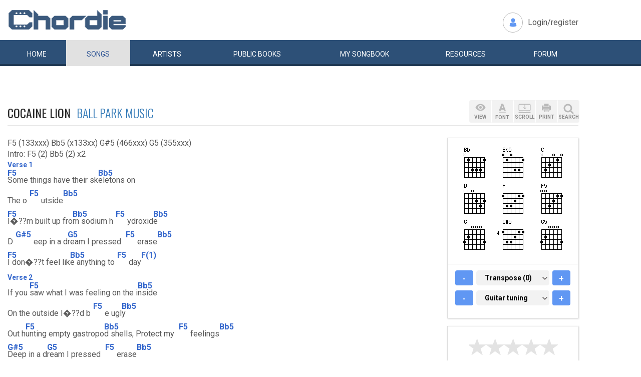

--- FILE ---
content_type: text/html; charset=UTF-8
request_url: https://www.chordie.com/chord.pere/www.guitaretab.com/b/ball-park-music/387185.html
body_size: 12003
content:
<!DOCTYPE html>
<html lang="en">
  <head>
	<title>Cocaine Lion Ball Park Music Chords and Lyrics for Guitar</title>
    <meta charset="utf-8">
    <meta http-equiv="X-UA-Compatible" content="IE=edge">
    <meta name="msvalidate.01" content="C7841A34694C799C40DE1047B032EFDF" />
    <meta name="viewport" content="width=device-width, initial-scale=1">
    <meta name="keywords" content="Cocaine,Lion,Ball,Park,Music, Guitar Chords, Guitar Tabs, Song Lyrics, Tab, Tabluature, Guitar, Tabulature, Tablauture, Tabs, Chord, Chords, Guitar, Song, Songs, Songbook, Lyric, Lyrics, Transpose, Chord Grids, Chord Diagram, Diagram, Free, Free Music, Music, Rock, Pop, Jazz, Dylan, Coldplay, Guitarist"/>
    <meta name="description" content="Cocaine Lion Ball Park Music Chords and Lyrics for Guitar" />
    <meta name="author" content="www.chordie.com">
    <link rel="shortcut icon" href="/images/chordielogo.ico" type="image/x-icon">
	<link rel="icon" href="/images/chordielogo.ico" type="image/x-icon">
	<script type="text/javascript" src="//d3br342n551921.cloudfront.net/script.js"></script>
	<!-- CSS -->
	<!--<link href="/css/fonts.css" rel="stylesheet">-->
	<!--<link href="https://esolz.co.in/lab5/html/guitar/css/custom.css" rel="stylesheet">-->
	<!--  <link href="/css/developer.css" rel="stylesheet">-->
	<link href='https://fonts.googleapis.com/css?family=Roboto:400,300,100,500,700,900' rel='stylesheet' type='text/css'>
	<link href='https://fonts.googleapis.com/css?family=Oswald:400,300,700' rel='stylesheet' type='text/css'>
  <link href='https://fonts.googleapis.com/css?family=Montserrat:400,700' rel='stylesheet' type='text/css'> 
  
  <link href="/css/bootstrap.css" rel="stylesheet">
  <link href="/css/bootstrap-select.min.css" rel="stylesheet">
  <link href="/css/dd.css" rel="stylesheet">

  
   <!--<link href="/css/custom_060316c.css" rel="stylesheet">-->
	<link href="/css/custom_280818.css" rel="stylesheet">
		<!-- Quantcast Choice. Consent Manager Tag -->
<script type="text/javascript" async=true>
    var elem = document.createElement('script');
    elem.src = 'https://quantcast.mgr.consensu.org/cmp.js';
    elem.async = true;
    elem.type = "text/javascript";
    var scpt = document.getElementsByTagName('script')[0];
    scpt.parentNode.insertBefore(elem, scpt);
    (function() {
    var gdprAppliesGlobally = false;
    function addFrame() {
        if (!window.frames['__cmpLocator']) {
        if (document.body) {
            var body = document.body,
                iframe = document.createElement('iframe');
            iframe.style = 'display:none';
            iframe.name = '__cmpLocator';
            body.appendChild(iframe);
        } else {
            // In the case where this stub is located in the head,
            // this allows us to inject the iframe more quickly than
            // relying on DOMContentLoaded or other events.
            setTimeout(addFrame, 5);
        }
        }
    }
    addFrame();
    function cmpMsgHandler(event) {
        var msgIsString = typeof event.data === "string";
        var json;
        if(msgIsString) {
        json = event.data.indexOf("__cmpCall") != -1 ? JSON.parse(event.data) : {};
        } else {
        json = event.data;
        }
        if (json.__cmpCall) {
        var i = json.__cmpCall;
        window.__cmp(i.command, i.parameter, function(retValue, success) {
            var returnMsg = {"__cmpReturn": {
            "returnValue": retValue,
            "success": success,
            "callId": i.callId
            }};
            event.source.postMessage(msgIsString ?
            JSON.stringify(returnMsg) : returnMsg, '*');
        });
        }
    }
    window.__cmp = function (c) {
        var b = arguments;
        if (!b.length) {
        return __cmp.a;
        }
        else if (b[0] === 'ping') {
        b[2]({"gdprAppliesGlobally": gdprAppliesGlobally,
            "cmpLoaded": false}, true);
        } else if (c == '__cmp')
        return false;
        else {
        if (typeof __cmp.a === 'undefined') {
            __cmp.a = [];
        }
        __cmp.a.push([].slice.apply(b));
        }
    }
    window.__cmp.gdprAppliesGlobally = gdprAppliesGlobally;
    window.__cmp.msgHandler = cmpMsgHandler;
    if (window.addEventListener) {
        window.addEventListener('message', cmpMsgHandler, false);
    }
    else {
        window.attachEvent('onmessage', cmpMsgHandler);
    }
    })();
    window.__cmp('init', {
        Language: 'en',
        'Initial Screen Title Text': 'Can we use your data to tailor ads for you?',
        'Initial Screen Reject Button Text': 'I do not accept',
        'Initial Screen Accept Button Text': 'I accept',
        'Initial Screen Purpose Link Text': 'Additional Vendor Policies',
        'Purpose Screen Body Text': 'You can set your consent preferences and determine how you want your data to be used based on the purposes below. You may set your preferences for us independently from those of third-party partners. Each purpose has a description so that you know how we and partners use your data.',
        'Vendor Screen Body Text': 'You can set consent preferences for each individual third-party company below. Expand each company list item to see what purposes they use data for to help make your choices. In some cases, companies may disclose that they use your data without asking for your consent, based on their legitimate interests. You can click on their privacy policies for more information and to opt out.',
        'Vendor Screen Accept All Button Text': 'Accept all',
        'Vendor Screen Reject All Button Text': 'Reject all',
        'Initial Screen Body Text': 'We and our partners use technology such as cookies on our site to personalise content and ads and analyse our traffic. Click <b>I ACCEPT</b> below to consent to the use of this technology across the web. You can change your mind and change your consent choices at anytime by returning to this site\'s <a class="qc-cmp-alt-action" href="https://greatergood.com/privacy" target="_blank">privacy policy</a>. If you choose <b>I DO NOT ACCEPT</b> we will continue to use cookies for features of this site and non-personalized ads. You can find out more about how google uses cookies here <a href="https://policies.google.com/technologies/partner-sites" target="_blank" class="qc-cmp-alt-action">Google Cookie Policy</a>. You can find a list of additional advertising partners and how they use your data here <a class="qc-cmp-alt-action" onclick="window.__cmpui(\'updateConsentUi\',2)">Additional Vendor Policies</a>.',
		'Initial Screen Body Text Option': 1,
		'Publisher Name': 'Chordie AS',
		'Publisher Logo': 'https://www.chordie.com/images/chords.png',
		'UI Layout': 'banner',
		'Non-Consent Display Frequency': 14,
    });
</script>
<!-- End Quantcast Choice. Consent Manager Tag -->
    <style>
        .qc-cmp-button {
          background-color: #2C5077 !important;
          border-color: #2C5077 !important;
        }
        .qc-cmp-button:hover {
          background-color: transparent !important;
          border-color: #2C5077 !important;
        }
        .qc-cmp-alt-action,
        .qc-cmp-link {
          color: #2C5077 !important;
        }
        .qc-cmp-button {
          color: #5C90E7 !important;
        }
        .qc-cmp-button.qc-cmp-secondary-button {
          color: #2C5077 !important;
        }
        .qc-cmp-button.qc-cmp-button.qc-cmp-secondary-button:hover {
          color:#ffffff !important;
        }
        .qc-cmp-button.qc-cmp-secondary-button {
          border-color: #2C5077 !important;
          background-color: transparent !important;
        }
        .qc-cmp-button.qc-cmp-secondary-button:hover {
          background-color: #2C5077 !important;
        }
        .qc-cmp-ui,
        .qc-cmp-ui .qc-cmp-main-messaging,
        .qc-cmp-ui .qc-cmp-messaging,
        .qc-cmp-ui .qc-cmp-beta-messaging,
        .qc-cmp-ui .qc-cmp-title,
        .qc-cmp-ui .qc-cmp-sub-title,
        .qc-cmp-ui .qc-cmp-purpose-info,
        .qc-cmp-ui .qc-cmp-table,
        .qc-cmp-ui .qc-cmp-table-header,
        .qc-cmp-ui .qc-cmp-vendor-list,
        .qc-cmp-ui .qc-cmp-vendor-list-title {
            color: #2C5077 !important;
        }
        .qc-cmp-ui a,
        .qc-cmp-ui .qc-cmp-alt-action {
          color: #2C5077 !important;
        }
        .qc-cmp-ui {
            background-color: #FFFFFF !important;
        }
        .qc-cmp-publisher-purposes-table .qc-cmp-table-header {
          background-color: #fafafa !important;
        }
        .qc-cmp-publisher-purposes-table .qc-cmp-table-row {
          background-color: #ffffff !important;
        }
        .qc-cmp-small-toggle.qc-cmp-toggle-on,
        .qc-cmp-toggle.qc-cmp-toggle-on {
            background-color: #2C5077 !important;
            border-color: #2C5077 !important;
        }
    </style>	
	
	<!-- Bootstrap core JavaScript-->
    <script src="/js/jquery-1.9.1.min.js"></script>
	<script src="/js/bootstrap.min.js"></script>
	<script src="/js/bootstrap-select.js"></script>
	<script src="/js/jquery.dd.min.js"></script>
    <script src="/js/Placeholders.min.js"></script>
    <script src="/js/jquery.autocomplete.js"></script>
    <script src="/js/jscolor.min.js"></script>
	<script src="/js/star-rating.js"></script>
    
    <!-- custum js: all js function initialized on this file --> 
   		<!--<script src="/js/custom_060316.js"></script>-->
		<script src="/js/custom_230416.js"></script>
	    
      
  <!-- Header Tag Code --> <script data-cfasync='false' type='text/javascript'>/*<![CDATA[*/(function (a, c, s, u){'Insticator'in a || (a.Insticator={ad:{loadAd: function (b){Insticator.ad.q.push(b)}, q: []}, helper:{}, embed:{}, version: "3.0", q: [], load: function (t, o){Insticator.q.push({t: t, o: o})}}); var b=c.createElement(s); b.src=u; b.async=!0; var d=c.getElementsByTagName(s)[0]; d.parentNode.insertBefore(b, d)})(window, document, 'script', '//d2na2p72vtqyok.cloudfront.net/client-embed/f64a7da9-b234-41be-9fd4-3d98ec6e7f5b.js');/*]]>*/</script> <!-- End Header Tag Code -->

    
    <!--<script src="/js/star-rating.js"></script>    -->

    <!-- HTML5 shim and Respond.js IE8 support of HTML5 elements and media queries -->
    <!--[if lt IE 9]>
      <script src="https://oss.maxcdn.com/libs/html5shiv/3.7.0/html5shiv.js"></script>
      <script src="https://oss.maxcdn.com/libs/respond.js/1.4.2/respond.min.js"></script>
    <![endif]-->
    
    <!-- which version of internet explorer support this site -->
    <script> var ISOLDIE = false; </script>
	<!--[if lt IE 9]>
	     <script> var ISOLDIE = true; </script>
	<![endif]-->
	<script>
	     if(ISOLDIE) {
	          alert("Your browser currently does not support this feature. Please upgrade.");
	          window.location = 'https://www.microsoft.com/en-us/download/internet-explorer-9-details.aspx';
	     }	
	</script>
<script language="javascript">
        $(document).ready(function(e) {
        try {
        $("body select").msDropDown();
        } catch(e) {
        alert(e.message);
        }
        });
</script>

<script type='text/javascript'>
  var googletag = googletag || {};
  googletag.cmd = googletag.cmd || [];
  (function() {
    var gads = document.createElement('script');
    gads.async = true;
    gads.type = 'text/javascript';
    var useSSL = 'https:' == document.location.protocol;
    gads.src = (useSSL ? 'https:' : 'http:') +
      '//www.googletagservices.com/tag/js/gpt.js';
    var node = document.getElementsByTagName('script')[0];
    node.parentNode.insertBefore(gads, node);
  })();
</script>

<script type='text/javascript'>
var gptAdSlots = [];
googletag.cmd.push(function() {

//Left Largekyscraper - Visible >=1537
var mapping1 = googletag.sizeMapping().
  addSize([0, 0], []).
  addSize([1537, 0], [160, 600]).
  build();

//Right LargeSkyscraper - Visible >=1280
var mapping2 = googletag.sizeMapping().
  addSize([0, 0], []).
  addSize([1280, 0], [160,600]).
  build();


//LargeLeaderboard_Pri1 - Visible >=970
var mapping3 = googletag.sizeMapping().
  addSize([0, 0], []).
  addSize([970, 0], [[728,90],[970, 90]]).
  build();

//LargeLeaderboard_Pri2 - Visible between 970-1536
var mapping4 = googletag.sizeMapping().
  addSize([0, 0], []).
  addSize([970, 0], [[728,90],[970, 90]]).
  addSize([1536, 0], []).
  build();

//LargeLeaderboard_Pri3 - Visible between 970-1279
var mapping5 = googletag.sizeMapping().
  addSize([0, 0], []).
  addSize([970, 0], [[728,90],[970, 90]]).
  addSize([1279, 0], []).
  build();


//SmallLeaderboard_Pri1, Pri2 and Pri3 - Visible between 728-969
var mapping6 = googletag.sizeMapping().
  addSize([0, 0], []).
  addSize([728, 0], [728, 90]).
  addSize([970, 0], []).
  build();

//Mobile ads Pri1,Pri2 and Pri3 - Visible <=727
var mapping7 = googletag.sizeMapping().
  addSize([0, 0], [[320,250],[300,250],[320,100]]).
  addSize([728, 0], []).
  build();


//Defining ad spots
gptAdSlots[1] = googletag.defineSlot('/36090041/LargeSkyscraper_160x900', [[160, 600], [120, 600]], 'ad1').defineSizeMapping(mapping1).setCollapseEmptyDiv(true).addService(googletag.pubads());
gptAdSlots[2] = googletag.defineSlot('/36090041/LargeSkyscraper_160x900', [[160, 600], [120, 600]], 'ad2').defineSizeMapping(mapping2).setCollapseEmptyDiv(true).addService(googletag.pubads());
gptAdSlots[3] = googletag.defineSlot('/36090041/LargeLeaderboad_970x90', [970, 90], 'ad3').defineSizeMapping(mapping3).setCollapseEmptyDiv(true).addService(googletag.pubads());
gptAdSlots[4] = googletag.defineSlot('/36090041/LargeLeaderboad_970x90', [970, 90], 'ad4').defineSizeMapping(mapping4).setCollapseEmptyDiv(true).addService(googletag.pubads());

gptAdSlots[6] = googletag.defineSlot('/36090041/SmallLeaderboard_728x90', [728, 90], 'ad6').defineSizeMapping(mapping6).setCollapseEmptyDiv(true).addService(googletag.pubads());
gptAdSlots[7] = googletag.defineSlot('/36090041/SmallLeaderboard_728x90', [728, 90], 'ad7').defineSizeMapping(mapping6).setCollapseEmptyDiv(true).addService(googletag.pubads());

gptAdSlots[9] = googletag.defineSlot('/36090041/Mobile_320x50', [320, 250], 'ad9').defineSizeMapping(mapping7).setCollapseEmptyDiv(true).addService(googletag.pubads());
gptAdSlots[10] = googletag.defineSlot('/36090041/Mobile_320x50', [320, 250], 'ad10').defineSizeMapping(mapping7).setCollapseEmptyDiv(true).addService(googletag.pubads());



googletag.pubads().enableSingleRequest();
//googletag.pubads().enableVideoAds();
googletag.enableServices();
});

</script>
<script>
  (function(i,s,o,g,r,a,m){i['GoogleAnalyticsObject']=r;i[r]=i[r]||function(){
  (i[r].q=i[r].q||[]).push(arguments)},i[r].l=1*new Date();a=s.createElement(o),
  m=s.getElementsByTagName(o)[0];a.async=1;a.src=g;m.parentNode.insertBefore(a,m)
  })(window,document,'script','//www.google-analytics.com/analytics.js','ga');

  ga('create', 'UA-78566-1', 'auto');
  ga('send', 'pageview');

</script>


    
  </head>
  <body>
 

 
<!--      left skyscraper google ads on all screen sizes over 1536px -->

<div class="skyscrapers left ">
		<!-- /36090041/LargeSkyscraper_160x900 -->
		<div class="dfp" id='ad1'>
		<script type='text/javascript'>
		googletag.cmd.push(function() { googletag.display('ad1'); });
		</script>
		</div>
</div> 
<!--      right skyscraper google ads on all screen sizes over 1440px -->
<div class="skyscrapers right " style="width: 160px;height:600px;position: absolute;">
		<!-- /36090041/LargeSkyscraper_160x900 ....it is really 160x600-->
		<div class="dfp" id="ad2">
		<script type='text/javascript'>
		googletag.cmd.push(function() { googletag.display('ad2'); });
		</script>
		</div>

</div>
	<!-- header -->
    <header class="header">
		<div class="container">
							<a class="navbar-brand" href="https://www.chordie.com"><img id="logoimg" height="40" width="238" src="/images/chords.png" alt="Guitar Tabs, Chords and Lyrics" /></a>
			  
			
						<div class="header-right">
				<ul class="header-link">
					<li class="login">
					<a href="/forum/login.php">Login/register</a>					</li>
				</ul>
			</div>
					</div> 
		<!-- /.container -->
		<!-- navbar -->
		<div class="navbar navbar-inverse" role="navigation">
	      <div class="container">
	          <ul class="nav navbar-nav">
	            <li ><a href="/index.php"><span></span>Home</a></li>
	            <li class="active"><a href="/browsesong.php"><span></span>Songs</a></li>
	            <li ><a href="/browseartist.php"><span></span>Artists</a></li>
	            <li ><a href="/publicbooks.php">Public <span>books</span></a></li>
	            <li ><a href="/songbook.php">My <span>song</span>book</a></li>
	            <li ><a href="/resources.php">Resources</a></li>
	            <li ><a href="/forum/index.php">Forum</a></li>
	          </ul>
	      </div>
	   </div> <!-- /.navbar -->

<div style="display: none;border: 5px solid red;margin-top: 10px;margin-left: 20%; margin-right: 20%;padding: 5px;text-align: center;"><b>Update 25:10. 13:00. Site is back up running again. Songbooks are recovered. Woring on getting search back up..</b></div>


<div id="searchbar" class="container displaynone">
			<div class="searchWrap">
			
        <form method="get" id="f" action="/result.php">
        		<input type="text" name="q" id="autocomplete" autocomplete="off" class="form-control" placeholder="free text search for guitar chords and lyrics....."  value="" />
						<button type="submit" class="btn btn-search">Search</button>
	       </form>
			</div>
		</div>	</header>
<script>
  window.fbAsyncInit = function() {
    FB.init({
      appId      : '1677727675850281',
      xfbml      : true,
      version    : 'v2.5'
    });
  };

  (function(d, s, id){
     var js, fjs = d.getElementsByTagName(s)[0];
     if (d.getElementById(id)) {return;}
     js = d.createElement(s); js.id = id;
     js.src = "//connect.facebook.net/en_US/sdk.js";
     fjs.parentNode.insertBefore(js, fjs);
   }(document, 'script', 'facebook-jssdk'));
</script>


	<section class="content">
		<div class="container">			
 
	<!-- Horisontal Pri 2 - Place high - It will only show when left is hidden - ie screen size smaller than 1535px-->
	<div class="leaderboard pri2">
			<div class="morethanthousand">
					<!-- /36090041/LargeLeaderboad_970x90 -->
					<div class="dfp" id='ad4'>
					<script type='text/javascript'>
					googletag.cmd.push(function() { googletag.display('ad4'); });
					</script>
					</div>
			</div>
			<div class="lessthanthousand">
					<!-- /36090041/SmallLeaderboard_728x90 -->
					<div class="dfp" id='ad7' style='height:90px; width:728px;'>
					<script type='text/javascript'>
					googletag.cmd.push(function() { googletag.display('ad7'); });
					</script>
					</div>
			</div>
			<div class="onlymobile">
		
					<!-- /36090041/Mobile_320x250 -->
					<div id='ad10' style="width:320px;min-height: 10px;">
					<script type='text/javascript'>
					googletag.cmd.push(function() { googletag.display('ad10'); });
					</script>
					</div>
								</div>
	</div><br /><br />

		
<h1 class="titleLeft">Cocaine Lion&nbsp;&nbsp;<a href="/song.php/songartist/Ball+Park+Music/index.html"><span>Ball Park Music</span></a></h1>

<div class="row chordContent adjust_grid">

<div class="col-sm-8 col-md-9">
<div id="song" class="songChord"><div id="firstcol">

<div class="textline"> </div>


<div class="textline"> F5 (133xxx) Bb5 (x133xx) G#5 (466xxx) G5 (355xxx)</div>


<div class="textline"> </div>


<div class="textline"> Intro: F5 (2) Bb5 (2) x2</div>


<div class="textline"> </div>


<div class="chordonly"> <span class="bracket">[</span><span class="relc"><span class="alow Verse 1">Verse 1</span></span><span class="bracket">]</span>&nbsp;</div>


<div class="textline"> </div>


<div class="chordline"> <span class="bracket">[</span><span class="relc"><span class="absc F5">F5</span></span><span class="bracket">]</span>Some things have their sk<span class="bracket">[</span><span class="relc"><span class="absc Bb5">Bb5</span></span><span class="bracket">]</span>eletons on</div>


<div class="chordline"> The o<span class="bracket">[</span><span class="inlc"><span class="absc F5">F5</span></span><span class="bracket">]</span>utside<span class="bracket">[</span><span class="relc"><span class="absc Bb5">Bb5</span></span><span class="bracket">]</span></div>


<div class="chordline"> <span class="bracket">[</span><span class="relc"><span class="absc F5">F5</span></span><span class="bracket">]</span>I�??m built up fro<span class="bracket">[</span><span class="relc"><span class="absc Bb5">Bb5</span></span><span class="bracket">]</span>m sodium h<span class="bracket">[</span><span class="inlc"><span class="absc F5">F5</span></span><span class="bracket">]</span>ydroxid<span class="bracket">[</span><span class="relc"><span class="absc Bb5">Bb5</span></span><span class="bracket">]</span>e</div>


<div class="chordline"> D<span class="bracket">[</span><span class="inlc"><span class="absc G#5">G#5</span></span><span class="bracket">]</span>eep in a d<span class="bracket">[</span><span class="relc"><span class="absc G5">G5</span></span><span class="bracket">]</span>ream I pressed <span class="bracket">[</span><span class="inlc"><span class="absc F5">F5</span></span><span class="bracket">]</span>erase<span class="bracket">[</span><span class="relc"><span class="absc Bb5">Bb5</span></span><span class="bracket">]</span></div>


<div class="chordline"> <span class="bracket">[</span><span class="relc"><span class="absc F5">F5</span></span><span class="bracket">]</span>I don�??t feel lik<span class="bracket">[</span><span class="relc"><span class="absc Bb5">Bb5</span></span><span class="bracket">]</span>e anything to<span class="bracket">[</span><span class="inlc"><span class="absc F5">F5</span></span><span class="bracket">]</span>day<span class="bracket">[</span><span class="relc"><span class="absc F(1)">F(1)</span></span><span class="bracket">]</span></div>


<div class="textline"> </div>


<div class="chordonly"> <span class="bracket">[</span><span class="relc"><span class="alow Verse 2">Verse 2</span></span><span class="bracket">]</span>&nbsp;</div>


<div class="chordline"> If you <span class="bracket">[</span><span class="relc"><span class="absc F5">F5</span></span><span class="bracket">]</span>saw what I was feeling on the i<span class="bracket">[</span><span class="relc"><span class="absc Bb5">Bb5</span></span><span class="bracket">]</span>nside</div>


<div class="chordline"> On the outside I�??d b<span class="bracket">[</span><span class="inlc"><span class="absc F5">F5</span></span><span class="bracket">]</span>e ugl<span class="bracket">[</span><span class="relc"><span class="absc Bb5">Bb5</span></span><span class="bracket">]</span>y</div>


<div class="chordline"> Out h<span class="bracket">[</span><span class="relc"><span class="absc F5">F5</span></span><span class="bracket">]</span>unting empty gastropo<span class="bracket">[</span><span class="relc"><span class="absc Bb5">Bb5</span></span><span class="bracket">]</span>d shells, Protect my <span class="bracket">[</span><span class="inlc"><span class="absc F5">F5</span></span><span class="bracket">]</span>feelings<span class="bracket">[</span><span class="relc"><span class="absc Bb5">Bb5</span></span><span class="bracket">]</span></div>


<div class="chordline"> <span class="bracket">[</span><span class="relc"><span class="absc G#5">G#5</span></span><span class="bracket">]</span>Deep in a d<span class="bracket">[</span><span class="relc"><span class="absc G5">G5</span></span><span class="bracket">]</span>ream I pressed <span class="bracket">[</span><span class="inlc"><span class="absc F5">F5</span></span><span class="bracket">]</span>erase<span class="bracket">[</span><span class="relc"><span class="absc Bb5">Bb5</span></span><span class="bracket">]</span></div>


<div class="chordline"> <span class="bracket">[</span><span class="relc"><span class="absc F5">F5</span></span><span class="bracket">]</span>I don�??t feel lik<span class="bracket">[</span><span class="relc"><span class="absc Bb5">Bb5</span></span><span class="bracket">]</span>e anything t<span class="bracket">[</span><span class="inlc"><span class="absc F5">F5</span></span><span class="bracket">]</span>oday<span class="bracket">[</span><span class="relc"><span class="absc F(1)">F(1)</span></span><span class="bracket">]</span></div>


<div class="textline"> </div>


<div class="chordonly"> <span class="bracket">[</span><span class="relc"><span class="alow Cborus *">Cborus *</span></span><span class="bracket">]</span>&nbsp;</div>


<div class="textline"> </div>


<div class="chordline"> <span class="bracket">[</span><span class="relc"><span class="absc C">C</span></span><span class="bracket">]</span>I met a gi<span class="bracket">[</span><span class="relc"><span class="absc Bb">Bb</span></span><span class="bracket">]</span>rl deep in spa<span class="bracket">[</span><span class="relc"><span class="absc F">F</span></span><span class="bracket">]</span>ce</div>


<div class="chordline"> The universe was flippin<span class="bracket">[</span><span class="relc"><span class="absc F">F</span></span><span class="bracket">]</span>g aces</div>


<div class="chordline"> <span class="bracket">[</span><span class="relc"><span class="absc C">C</span></span><span class="bracket">]</span>On the table <span class="bracket">[</span><span class="relc"><span class="absc Bb">Bb</span></span><span class="bracket">]</span>like a cocaine lion,<span class="bracket">[</span><span class="relc"><span class="absc F">F</span></span><span class="bracket">]</span></div>


<div class="chordline"> <span class="bracket">[</span><span class="relc"><span class="absc F">F</span></span><span class="bracket">]</span>like a cocaine lion, like a cocaine lion,</div>


<div class="textline"> </div>


<div class="chordonly"> <span class="bracket">[</span><span class="relc"><span class="alow Interlude **">Interlude **</span></span><span class="bracket">]</span>&nbsp;</div>


<div class="textline"> </div>


<div class="textline"> F5 Bb5 F5 Bb5 x2</div>


<div class="textline"> </div>


<div class="chordonly"> <span class="bracket">[</span><span class="relc"><span class="alow Verse 3">Verse 3</span></span><span class="bracket">]</span>&nbsp;</div>


<div class="chordline"> <span class="bracket">[</span><span class="relc"><span class="absc F">F</span></span><span class="bracket">]</span>Some things feel their <span class="bracket">[</span><span class="relc"><span class="absc Bb5">Bb5</span></span><span class="bracket">]</span>way around with a<span class="bracket">[</span><span class="relc"><span class="absc F">F</span></span><span class="bracket">]</span>ntennas<span class="bracket">[</span><span class="relc"><span class="absc Bb5">Bb5</span></span><span class="bracket">]</span></div>


<div class="chordline"> But <span class="bracket">[</span><span class="relc"><span class="absc F">F</span></span><span class="bracket">]</span>I just push on<span class="bracket">[</span><span class="relc"><span class="absc Bb5">Bb5</span></span><span class="bracket">]</span> in I have no manner<span class="bracket">[</span><span class="inlc"><span class="absc F">F</span></span><span class="bracket">]</span>s <span class="bracket">[</span><span class="relc"><span class="absc Bb5">Bb5</span></span><span class="bracket">]</span></div>


<div class="chordline"> <span class="bracket">[</span><span class="inlc"><span class="absc G#5">G#5</span></span><span class="bracket">]</span>deep in a <span class="bracket">[</span><span class="relc"><span class="absc G5">G5</span></span><span class="bracket">]</span>dream I made a re<span class="bracket">[</span><span class="relc"><span class="absc F">F</span></span><span class="bracket">]</span>fund <span class="bracket">[</span><span class="relc"><span class="absc Bb5">Bb5</span></span><span class="bracket">]</span></div>


<div class="chordline"> It�??<span class="bracket">[</span><span class="relc"><span class="absc F">F</span></span><span class="bracket">]</span>s nice to meet you, <span class="bracket">[</span><span class="relc"><span class="absc Bb5">Bb5</span></span><span class="bracket">]</span>I already miss yo<span class="bracket">[</span><span class="inlc"><span class="absc F">F</span></span><span class="bracket">]</span>u.<span class="bracket">[</span><span class="relc"><span class="absc F(1)">F(1)</span></span><span class="bracket">]</span></div>


<div class="textline"> </div>


<div class="chordonly"> <span class="bracket">[</span><span class="relc"><span class="alow Cborus ***">Cborus ***</span></span><span class="bracket">]</span>&nbsp;</div>


<div class="chordonly"> <span class="bracket">[</span><span class="relc"><span class="alow Interlude �?? solo is one octave/12 frets bigber">Interlude �?? solo is one octave/12 frets bigber</span></span><span class="bracket">]</span>&nbsp;</div>


<div class="textline"> </div>


<div class="chordonly"> <span class="bracket">[</span><span class="relc"><span class="alow Cborus witb key cbange">Cborus witb key cbange</span></span><span class="bracket">]</span>&nbsp;</div>


<div class="textline"> </div>


<div class="chordline"> <span class="bracket">[</span><span class="relc"><span class="absc D">D</span></span><span class="bracket">]</span>I met a gi<span class="bracket">[</span><span class="relc"><span class="absc C">C</span></span><span class="bracket">]</span>rl deep in sp<span class="bracket">[</span><span class="relc"><span class="absc G">G</span></span><span class="bracket">]</span>ace</div>


<div class="chordline"> The universe was flippin<span class="bracket">[</span><span class="relc"><span class="absc G">G</span></span><span class="bracket">]</span>g aces</div>


<div class="chordline"> <span class="bracket">[</span><span class="relc"><span class="absc D">D</span></span><span class="bracket">]</span>On the table <span class="bracket">[</span><span class="relc"><span class="absc C">C</span></span><span class="bracket">]</span>like a cocaine lion<span class="bracket">[</span><span class="relc"><span class="absc G">G</span></span><span class="bracket">]</span>,</div>


<div class="chordline"> <span class="bracket">[</span><span class="relc"><span class="absc G">G</span></span><span class="bracket">]</span>like a cocaine lion, like a cocaine lion,</div>


<div class="textline"> </div>


<div class="chordonly"> <span class="bracket">[</span><span class="relc"><span class="alow Solo �?? 2 frets bigber �?? may need to play on 1st 3 strings">Solo �?? 2 frets bigber �?? may need to play on 1st 3 strings</span></span><span class="bracket">]</span>&nbsp;</div>


<div class="textline"> </div>


<div class="textline"> G C G G x2</div>


<div class="textline"> </div>


<div class="chordonly"> <span class="bracket">[</span><span class="relc"><span class="alow G">G</span></span><span class="bracket">]</span> &nbsp;</div>


<div class="textline"> </div>


<div class="chordonly"> <span class="bracket">[</span><span class="relc"><span class="alow *First Cborus Arpeggios">*First Cborus Arpeggios</span></span><span class="bracket">]</span>&nbsp;</div>


<div class="textline"> </div>


<div class="textline"> </div>

<pre> 
 e|---------------------------------1----|
 B|-5---5------3---3-----1---1------1----|
 G|--5----5-----3----3----2----2----2----|
 D|---5----5-----3----3----3----3---3----|
 A|--------------------------------------|
 E|--------------------------------------|

</pre> 


<div class="textline"> Rake</div>


<div class="textline"> </div>


<div class="chordonly"> <span class="bracket">[</span><span class="relc"><span class="alow ** Interlude Solo">** Interlude Solo</span></span><span class="bracket">]</span>&nbsp;</div>


<div class="textline"> </div>


<div class="textline"> </div>

<pre> 
 e|--------------------------------------|
 B|-----4-----3--------------------------|
 G|--3/5---5\3---2p1-2p1-2/4-------------|
 D|--------------------------3-----------|
 A|--------------------------------------|
 E|--------------------------------------|

</pre> 


<div class="textline"> </div>


<div class="chordonly"> <span class="bracket">[</span><span class="relc"><span class="alow *Second Cborus Arpeggios">*Second Cborus Arpeggios</span></span><span class="bracket">]</span>&nbsp;</div>


<div class="textline"> </div>


<div class="textline"> </div>

<pre> 
 e|-12----12--------10----10-------8----8-----8----8-----|
 B|---13------13------11-----11-----10---10----10---10---|
 G|-----12------12------10-----10-----10---10----10---10-|
 D|------------------------------------------------------|
 A|------------------------------------------------------|
 E|------------------------------------------------------|

</pre> 


<div class="textline"> </div>


<div class="textline"> ___________________________________</div>


<div class="textline"> For Tom & Geordie @ Laugh and Learn</div>

<br />
</div>

<pre id="placeholderChordpro" style="display: none;"></pre><div id="importantBox" class="importantBox">
<p><span>Important</span>: The song above is NOT stored on the Chordie server. The <a href="http://www.guitaretab.com/b/ball-park-music/387185.html">original song</a> is hosted at <a href="http://http://www.guitaretab.com">www.guitaretab.com</a>. Chordie works as a search engine and provides on-the-fly formatting. Chordie does not index songs against artists&apos;/composers&apos; will. To remove this song please <a rel="nofollow" href="/removesong.php?url=http%3A%2F%2Fwww.guitaretab.com%2Fb%2Fball-park-music%2F387185.html" class="link">click here.</a>  </p> </div></div>
</div><!-- right panel -->
<div id="stickyWrap" class="col-sm-4 col-md-3">
    
    
    
<div class="clearfix">
        <button class="rigtPanelToggle">
            <span></span>
            <span></span>
            <span></span>
        </button>
    </div>
    
<div class="rightStickyPanel">
    
<div class="btn-box">
    
<div class="btn-group gray-group chordBtnG">
    <button class="btn btn-view" data-placement="bottom" title="" data-original-title="View"><span>VIEW</span></button>
       <!--<button class="btn btn-tune" data-placement="bottom" title="" data-original-title="Tune"><span>TUNE</span></button>-->
        <button class="btn btn-font" data-placement="bottom" title="" data-original-title="Font"><span>FONT</span></button>
        <button class="btn btn-display" data-placement="bottom" title="" data-original-title="Auto Scroll"><span>SCROLL</span></button>
        <button class="btn btn-print" data-placement="bottom" title="" data-original-title="Print">
            <span>PRINT</span>
        </button>
        <button class="btn srch-icon" data-placement="bottom" title="" data-original-title="Link">
            <span>SEARCH</span>
        </button>
    </div>

                     <div id="viewDropDown" class="customDropdown">
                    <button class="remove">x</button>
                    
<div class="capsGroup">
                        <a href="#" class="label label-default active btn-normalview">Normal</a>
                        <a href="#" class="label label-default btn-lyricview">Lyrics</a>
                        <a href="#" class="label label-default btn-chordview">Chords</a>
                        <a href="#" class="label label-default btn-tabview">Tabs</a>
                                                                <a href="#" class="label label-default btn-chordproview">ChordPro</a>
                    </div>
                </div>
                <div id="fontDropDown" class="customDropdown">
                    <button class="remove">x</button>
                    
<div class="capsGroup">
                        <a href="#" class="label label-default btn-small">Small</a>
                        <a href="#" class="label label-default btn-medium active">Medium</a>
                        <a href="#" class="label label-default btn-large">Large</a>
                    </div>
                </div>
                <div id="displayDropDown" class="customDropdown">
                    <button class="remove">x</button>
                    
<div class="capsGroup">
                        <a href="#" id="pause" class="label label-default btn-pausescroll active" style="display: none;">Pause</a>
                        <a href="#" id="start" class="label label-default btn-startscroll active">Start</a>
                        
                        <a href="#" class="label label-normal btn-speed1">1</a>
                        <a href="#" class="label label-normal btn-speed2">2</a>
                        <a href="#" class="label label-normal btn-speed3">3</a>
                        <a href="#" class="label label-normal btn-speed4 active">4</a>
                        <a href="#" class="label label-normal btn-speed5">5</a>
                        <a href="#" class="label label-normal btn-speed6">6</a>
                        <a href="#" class="label label-normal btn-speed7">7</a>
                        <input id="scrollspeed" type="text" value="500" style="display: none;"/>
                    </div>
                </div>
                <div id="printDropDown" class="customDropdown">
                    <button class="remove">x</button>
                    
<div class="capsGroup">
                        <table style="font-size: 90%;line-height: 2em;">
                                        
                        <tr><td>
                        Text color:</td><td><input style="width:130px;line-height:1.4em;padding-left: 5px;padding-right: 5px;border: 1px solid grey;" class="jscolor {position:'bottom',width:110, shadow:true,backgroundColor:'white', insetColor:'#000'}" value="000000"></td></tr>
                        <tr><td>
                        Chord color:</td><td><input style="width:130px;line-height: 1.4em;padding-left: 5px;padding-right: 5px;border: 1px solid grey;" class="jscolor {position:'bottom',width:110, shadow:true,backgroundColor:'white', insetColor:'#000'}" value="3366CC"></td></tr>
                        </td></tr>
                        <tr><td>
                        Chord grids:</td><td><button href="#" id="chartsYES" class="label label-default active">Images</button>&nbsp;<button href="#" id="chortsNO" class="label label-default">No Images</button>
                        </td></tr>
                        <tr><td>
                        Font size:</td><td><button href="#" id="XS" class="label label-default">XS</button>&nbsp;<button href="#" id="S" class="label label-default">S</button>&nbsp;<button href="#" id="M" class="label label-default active">M</button>&nbsp;<button href="#" id="L" class="label label-default">L</button>&nbsp;<button href="#" id="XL" class="label label-default">XL</button>
                        </td></tr>
                        <tr><td>
                        Page size:</td><td><button href="#" id="A4" class="label label-default active">A4</button>&nbsp;<button href="#" id="start" class="label label-default">Letter</button>
                        </td></tr>
                        </table>

                        <br />
                        <button href="#" id="saveprint" class="label label-default active">Save settings</button>
                        <button href="#" id="printprint" class="label label-default active">Print Preview</button>
                    </div>
                </div>

                            
                            
            </div>
                            
                      
                    
        
<div class="panelBox chordGrids">
                                        <div id="variations" style="display: none;"></div>
            <div id="chordimages" class="clearfix cordImages">
    <input id="defineinput" name="defineinput" type="hidden" value=""/><a href="/voicings.php?return=http://www.guitaretab.com/b/ball-park-music/387185.html&amp;define=&amp;chord=Bb&amp;tuning=EADGBE" onclick="getchords('Bb','EADGBE','','1','/ramimages/i0/Bbchord_N13331_1.png');return false;"><img title="click for variations" class="chord" id="chord1" height="64" width="64" alt="Bb" src="/ramimages/i0/Bbchord_N13331_1.png" /></a> 
<a href="/voicings.php?return=http://www.guitaretab.com/b/ball-park-music/387185.html&amp;define=&amp;chord=Bb5&amp;tuning=EADGBE" onclick="getchords('Bb5','EADGBE','','2','/ramimages/i4/Bb5chord_010331_1.png');return false;"><img title="click for variations" class="chord" id="chord2" height="64" width="64" alt="Bb5" src="/ramimages/i4/Bb5chord_010331_1.png" /></a> 
<a href="/voicings.php?return=http://www.guitaretab.com/b/ball-park-music/387185.html&amp;define=&amp;chord=C&amp;tuning=EADGBE" onclick="getchords('C','EADGBE','','3','/ramimages/i8/Cchord_N32010_1.png');return false;"><img title="click for variations" class="chord" id="chord3" height="64" width="64" alt="C" src="/ramimages/i8/Cchord_N32010_1.png" /></a> 
<a href="/voicings.php?return=http://www.guitaretab.com/b/ball-park-music/387185.html&amp;define=&amp;chord=D&amp;tuning=EADGBE" onclick="getchords('D','EADGBE','','4','/ramimages/i2/Dchord_NN0232_1.png');return false;"><img title="click for variations" class="chord" id="chord4" height="64" width="64" alt="D" src="/ramimages/i2/Dchord_NN0232_1.png" /></a> 
<a href="/voicings.php?return=http://www.guitaretab.com/b/ball-park-music/387185.html&amp;define=&amp;chord=F&amp;tuning=EADGBE" onclick="getchords('F','EADGBE','','5','/ramimages/i6/Fchord_133211_1.png');return false;"><img title="click for variations" class="chord" id="chord5" height="64" width="64" alt="F" src="/ramimages/i6/Fchord_133211_1.png" /></a> 
<a href="/voicings.php?return=http://www.guitaretab.com/b/ball-park-music/387185.html&amp;define=&amp;chord=F5&amp;tuning=EADGBE" onclick="getchords('F5','EADGBE','','6','/ramimages/i1/F5chord_003211_1.png');return false;"><img title="click for variations" class="chord" id="chord6" height="64" width="64" alt="F5" src="/ramimages/i1/F5chord_003211_1.png" /></a> 
<a href="/voicings.php?return=http://www.guitaretab.com/b/ball-park-music/387185.html&amp;define=&amp;chord=G&amp;tuning=EADGBE" onclick="getchords('G','EADGBE','','7','/ramimages/i0/Gchord_320003_1.png');return false;"><img title="click for variations" class="chord" id="chord7" height="64" width="64" alt="G" src="/ramimages/i0/Gchord_320003_1.png" /></a> 
<a href="/voicings.php?return=http://www.guitaretab.com/b/ball-park-music/387185.html&amp;define=&amp;chord=Gsharp5&amp;tuning=EADGBE" onclick="getchords('Gsharp5','EADGBE','','8','/ramimages/i8/Gsharp5chord_133211_4.png');return false;"><img title="click for variations" class="chord" id="chord8" height="64" width="64" alt="G#5" src="/ramimages/i8/Gsharp5chord_133211_4.png" /></a> 
<a href="/voicings.php?return=http://www.guitaretab.com/b/ball-park-music/387185.html&amp;define=&amp;chord=G5&amp;tuning=EADGBE" onclick="getchords('G5','EADGBE','','9','/ramimages/i7/G5chord_320003_1.png');return false;"><img title="click for variations" class="chord" id="chord9" height="64" width="64" alt="G5" src="/ramimages/i7/G5chord_320003_1.png" /></a> 
</div><div id="imageexplanation" class="variation"><input id="1944-06-06" type="hidden" name="1944-06-06" value="always" />
<input id="url" type="hidden" name="url" value="http://www.guitaretab.com/b/ball-park-music/387185.html" />
<input id="songbook" type="hidden" name="songbook" value="" />
<input id="tuning" type="hidden" name="tuning" value="EADGBE" />
<input id="transpose" type="hidden" name="transpose" value="0" />   

  <div class="panelBoxChild">
      <div class="plus-minus">
          <button class="btn btn-primary btn-minus-transpose">-</button>
          <select name="transpose" class="selectpicker transpose">	
            <option value="-5" >-5 semitones</option>
            <option value="-4" >-4 semitones</option>
            <option value="-3" >-3 semitones</option>
            <option value="-2" >-2 semitones</option>
            <option value="-1" >-1 semitone</option>
            <option value="0" selected="selected">Transpose (0)</option>
            <option value="1" >+1 semitone</option>
            <option value="2" >+2 semitones</option>
            <option value="3" >+3 semitones</option>
            <option value="4" >+4 semitones</option>
            <option value="5" >+5 semitones</option>
            <option value="6" >+6 semitones</option>                                    
          </select>	
          <button class="btn btn-primary btn-plus-transpose">+</button>
      </div>
</div>
<div class="panelBoxChild">

      <div class="plus-minus">
      <button class="btn btn-primary btn-minus-tuning">-</button>
          <select id="selecttuning" name="tuning" class="selectpicker tuning">
            <option value="EADGBE" selected="selected">Guitar tuning</option>
            <option value="EADGBEleft" >Guitar (left)</option>
            <option value="DGBD" >5-string Banjo</option>
            <option value="CGBD" >Plectrum Banjo</option>
            <option value="CGDA" >Tenor Banjo</option>
            <option value="DGBE" >Baritone Ukulele</option>
            <option value="GCEA" >Ukulele (C)</option>
            <option value="ADFsharpB" >Ukulele (D)</option>
            <option value="GDAE" >Mandolin</option>
          </select>
          <button class="btn btn-primary btn-plus-tuning">+</button>
      </div>
</div>
 </div></div>                              
  <div class="panelBox ratingBox">
  <div class="panelBoxChild">
                                  <div class="star_editing">
                                <!-- star rating -->
                                <form id="songrating"> 
                                          <input id="ratingtype" name="ratingtype" type="hidden" value="" />
                                          <input id="ratingvalue" name="ratingvalue" type="hidden" value="" />
                                          <input id="url" name="url" type="hidden" value="http://www.guitaretab.com/b/ball-park-music/387185.html" />
                                          <input id="secret" name="secret" type="hidden" value="bdb690c601" />
                                      </form>
                                          <input id="starrating" value="0" type="number" class="rating" min=0 max=5 step=0.5 data-size="xs" >
                                          <h5>Rate #0 of 1 versions</h5>
                                  </div>
                                  <div class="plus-minus">
                    <button class="btn btn-primary btn-minus-url">-</button>

                              <div class="selectA_c">
                              <select name="webmenu" id="alternatives" class="selectpicker">

                                <option value="www.guitartabs.cc/tabs/b/ball_park_music/cocaine_lion_crd.html" data-image="/images/ratingstar12.png" >guitartabs.cc</option>
                                  </select>


                              



                                <button class="btn btn-primary btn-plus-url">+</button>
                                      </div>
                                      
                                  </div>
                                  
                              </div>

  </div>
  <div class="panelBox Jango">
                            <div class="text-center">
                            <h4><span>Jango Player</span></h4>    
                            <div class="jangocontainer">
                                                          	<a id="jango" href=" https://redirect.jango.com/ad=pid_chordie2_aid_jangoplayer/www.jango.com/music/Ball+Park+Music/Cocaine+Lion" target="_blank">
                            	<div class="jangotext">&nbsp;Cocaine&nbsp;Lion</div>
                            	<img alt="Jango Player" src="/images/jango_200x38.png" /><img alt="." src="https://p.jango.com/chordie2.gif" style="width:1px;height:1px;"></a>
															
														</div>
 													 </div>
                        </div>             
                             
          <div class="panelBox songbookBox"  style="position: relative;">
          <div id="addedtosongbook" style="z-index:99;left: 0px;top:0px;display: none; width: 100%;height: 100%;position: absolute;background-color: white;padding: 10px;text-align: center;padding-top: 15px;"><h4><span id="songbookaddtext">Song added to songbook</span></h4>
            <a id="songbookaddlink" href="/songbook.php"><span id="songbookaddname">songbook</span></a>
          </div>
													                            <div class="panelBoxChild">
																<h4><a href="/forum/login.php">Login - add to songbook</a></h4>
                                <div class="addSong">
																		<textarea id="chordproContent" name="chopro" style="display: none;">{t:Cocaine Lion}
 {st:Ball Park Music}
 
 F5 (133xxx) Bb5 (x133xx) G#5 (466xxx) G5 (355xxx)
 
 Intro: F5 (2) Bb5 (2) x2
 
 [Verse 1]
 
 [F5]Some things have their sk[Bb5]eletons on
 The o[F5]utside[Bb5]
 [F5]I�??m built up fro[Bb5]m sodium h[F5]ydroxid[Bb5]e
 D[G#5]eep in a d[G5]ream I pressed [F5]erase[Bb5]
 [F5]I don�??t feel lik[Bb5]e anything to[F5]day[F(1)]
 
 [Verse 2]
 If you [F5]saw what I was feeling on the i[Bb5]nside
 On the outside I�??d b[F5]e ugl[Bb5]y
 Out h[F5]unting empty gastropo[Bb5]d shells, Protect my [F5]feelings[Bb5]
 [G#5]Deep in a d[G5]ream I pressed [F5]erase[Bb5]
 [F5]I don�??t feel lik[Bb5]e anything t[F5]oday[F(1)]
 
 [Chorus *]
 
 [C]I met a gi[Bb]rl deep in spa[F]ce
 The universe was flippin[F]g aces
 [C]On the table [Bb]like a cocaine lion,[F]
 [F]like a cocaine lion, like a cocaine lion,
 
 [Interlude **]
 
 F5 Bb5 F5 Bb5 x2
 
 [Verse 3]
 [F]Some things feel their [Bb5]way around with a[F]ntennas[Bb5]
 But [F]I just push on[Bb5] in I have no manner[F]s [Bb5]
 [G#5]deep in a [G5]dream I made a re[F]fund [Bb5]
 It�??[F]s nice to meet you, [Bb5]I already miss yo[F]u.[F(1)]
 
 [Chorus ***]
 [Interlude �?? solo is one octave/12 frets higher]
 
 [Chorus with key change]
 
 [D]I met a gi[C]rl deep in sp[G]ace
 The universe was flippin[G]g aces
 [D]On the table [C]like a cocaine lion[G],
 [G]like a cocaine lion, like a cocaine lion,
 
 [Solo �?? 2 frets higher �?? may need to play on 1st 3 strings]
 
 G C G G x2
 
 [G] 
 
 [*First Chorus Arpeggios]
 
 
 {sot}
 e|---------------------------------1----|
 B|-5---5------3---3-----1---1------1----|
 G|--5----5-----3----3----2----2----2----|
 D|---5----5-----3----3----3----3---3----|
 A|--------------------------------------|
 E|--------------------------------------|
 {eot}
 Rake
 
 [** Interlude Solo]
 
 
 {sot}
 e|--------------------------------------|
 B|-----4-----3--------------------------|
 G|--3/5---5\3---2p1-2p1-2/4-------------|
 D|--------------------------3-----------|
 A|--------------------------------------|
 E|--------------------------------------|
 {eot}
 
 [*Second Chorus Arpeggios]
 
 
 {sot}
 e|-12----12--------10----10-------8----8-----8----8-----|
 B|---13------13------11-----11-----10---10----10---10---|
 G|-----12------12------10-----10-----10---10----10---10-|
 D|------------------------------------------------------|
 A|------------------------------------------------------|
 E|------------------------------------------------------|
 {eot}
 
 ___________________________________
 For Tom &#38; Geordie @ Laugh and Learn
</textarea>
                                </div>
                            </div>
                                                            
                        </div>


                        
              
              					
              
                        
                        <div class="panelBox shareBox">
                            <div class="text-center"><h4 style="position: relative; top: 4px;"> <span style="position: relative;bottom: 4px;">SHARE PAGE&nbsp;&nbsp;</span></h4>
															<div class="fb-share-button" data-href="http://www.chordie.com/chord.pere/www.guitaretab.com/b/ball-park-music/387185.html" data-layout="button"></div>
<a href="https://twitter.com/share" class="twitter-share-button" data-url="http://www.chordie.com/chord.pere/www.guitaretab.com/b/ball-park-music/387185.html" data-text="Playing Cocaine Lion by Ball Park Music" data-related="Chordie" data-via="Chordie">Tweet</a>
<script>!function(d,s,id){var js,fjs=d.getElementsByTagName(s)[0],p=/^http:/.test(d.location)?'http':'https';if(!d.getElementById(id)){js=d.createElement(s);js.id=id;js.src=p+'://platform.twitter.com/widgets.js';fjs.parentNode.insertBefore(js,fjs);}}(document, 'script', 'twitter-wjs');</script>


                            </div>
                        </div>
					
					
					
					
					
</div>





				</div>
				</div>
<!-- FOOTER START -->
<!-- Insticator API Fire Widget --> <div id="insticator-container"><div id="div-insticator-ad-1" style="height: 280px"></div><div id="insticator-embed"></div><div id="div-insticator-ad-2" style="height: 280px"></div><script data-cfasync='false' type="text/javascript">/*<![CDATA[*/Insticator.ad.loadAd("div-insticator-ad-1");Insticator.ad.loadAd("div-insticator-ad-2");Insticator.load("em",{id : "9509c92a-6daa-44b3-92e2-090d3b903d2e"})/*]]>*/</script></div> <!-- End Insticator API Fire Widget -->        <br /><br />
            <div class="chordBottomWrap autoTrgt">
                <div class="clearfix">
                
									 
					<h4 class="subTitle">You need to log in to post comments</h4>	</div>
                <br /> 
<!-- Horisontal Pri 3 - Place poor - bottom if other is placed - Will only show when skyscrapers are hidden-->
	<div class="leaderboard pri2">
			<div class="morethanthousand">
					<!-- /36090041/LargeLeaderboad_970x90 -->
					<div class="dfp" id='ad5'>
					<script type='text/javascript'>
					googletag.cmd.push(function() { googletag.display('ad5'); });
					</script>
					</div>
			</div>
			<div class="lessthanthousand">
					<!-- /36090041/SmallLeaderboard_728x90 -->
					<div class="dfp" id='ad8' style='height:90px; width:728px;'>
					<script type='text/javascript'>
					googletag.cmd.push(function() { googletag.display('ad8'); });
					</script>
					</div>
			</div>
			<div class="onlymobile">
		
					<!-- /36090041/Mobile_320x250 -->
					<div id='ad11' style="width:320px;min-height: 10px;">
					<script type='text/javascript'>
					googletag.cmd.push(function() { googletag.display('ad11'); });
					</script>
					</div>
								</div>
	</div><br /></div>
                
</div></section>
				
    <!-- footer -->
	<footer class="footer">
	
		<div class="container">
		
			<div class="footerLeft">
				<div class="fAbut"><span>About</span> chordie</div>
				<div class="fAbutTxt">
					<p>
						Guitar chords and guitar tablature made easy. Chordie is a <br />
						search engine for finding guitar chords and guitar tabs.
					</p>
				</div>
			</div>
			<div class="footerRight">
				<ul class="footer-link">
					<li><span>play their songs</span></li>
					<li><span>buy their music</span></li>
					<li><span>support the artists</span></li>
				</ul>
				<div class="copy">Copyright &copy; 2026 chordie guitar <span onclick="debug();">chords</span> - <a style="color: white;" href="privacy.php">PRIVACY POLICY</a></div>
			</div>
			
		</div>
	</footer>	
  </body>
</html>
